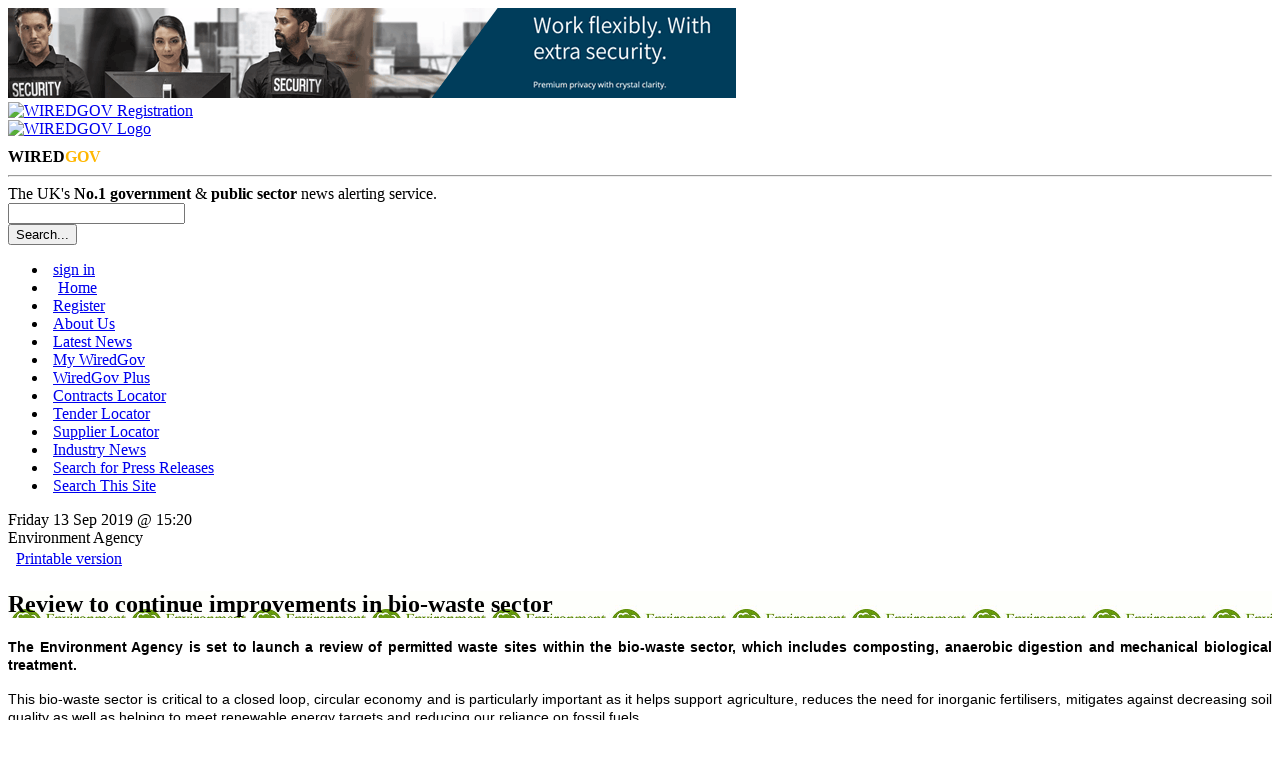

--- FILE ---
content_type: text/html; charset=UTF-8
request_url: https://www.wired-gov.net/wg/news.nsf/articles/Review+to+continue+improvements+in+biowaste+sector+13092019152000?open
body_size: 7966
content:
<!doctype html>

<html lang="en">
<head>
<meta name="viewport" content="width=device-width, initial-scale=1.0">
<meta name="description" content="The Environment Agency is set to launch a review of permitted waste sites within the bio-waste sector, which includes composting, anaerobic digestion and mechanical biological treatment.">
<meta name="keywords" content="Environment,Agency,Autumn,Directive,EA,Emissions,Friday,Government,Industrial,Installations,Plan,Printable,Review,September,Waste,Year">
<link rel="apple-touch-icon" href="https://www.wired-gov.net/wg/news.nsf/channel-social/DNWA-7Y3KAB/$file/GJM_social.gif">
<meta name="application-name" content="WiredGov"/>
<meta name="msapplication-TileColor" content="#ffffff"/>
<meta name="msapplication-square70x70logo" content="tiny.png"/>
<meta name="msapplication-square150x150logo" content="square.png"/>
<meta name="msapplication-wide310x150logo" content="wide.png"/>
<meta name="msapplication-square310x310logo" content="large.png"/>
<meta name="twitter:card" content="summary">
<meta name="twitter:site" content="@wiredgov">
<meta name="twitter:title" content="Review to continue improvements in bio-waste sector | Environment Agency">
<meta name="twitter:description" content="The Environment Agency is set to launch a review of permitted waste sites within the bio-waste sector, which includes composting, anaerobic digestion and mechanical biological treatment.">
<meta name="twitter:creator" content="@wiredgov">
<meta name="twitter:image:src" content="https://www.wired-gov.net/wg/news.nsf/channel-social/DNWA-7Y3KAB/$file/GJM_social.gif">
<meta name="twitter:domain" content="https://www.wired-gov.net">
<meta property="og:url" content="">
<meta property="og:type" content="website">
<meta property="og:title" content="Review to continue improvements in bio-waste sector | Environment Agency">
<meta property="og:description" content="The Environment Agency is set to launch a review of permitted waste sites within the bio-waste sector, which includes composting, anaerobic digestion and mechanical biological treatment.">
<meta property="og:image" content="https://www.wired-gov.net/wg/news.nsf/channel-social/DNWA-7Y3KAB/$file/GJM_social.gif">
<title>Review to continue improvements in bio-waste sector | Environment Agency | Official Press Release</title>
<link rel="stylesheet" type="text/css" href="/3rdParty/css/jquery-ui-1.12.1/jquery-ui.min.css">
<link rel="stylesheet" type="text/css" href="/css/wglayout2col.css">
<link rel="stylesheet" type="text/css" href="/css/wgnewsarticle_new.css">
<link rel="stylesheet" type="text/css" href="/css/wgmobile.min.css">
<link rel="stylesheet" type="text/css" href="/css/wgmobilenav.min.css">
<link rel="stylesheet" type="text/css" href="/css/jquery.toolbars.css">
<link rel="stylesheet" type="text/css" href="/css/bootstrap.icons.css">
<link rel="stylesheet" type="text/css" href="/3rdParty/css/Share/rrssb.css">
<script type="text/javascript" src="/3rdParty/js/jquery-1.12.4/jquery-1.12.4.min.js"></script>
<script type="text/javascript" src="/3rdParty/css/jquery-ui-1.12.1/jquery-ui.min.js"></script>
<script type="text/javascript" src="/js/modernizr.min.js"></script>
<script type="text/javascript" src="/js/jquery.slicknav.min.js"></script>
<!--[if lt IE 9]>
<script src="/3rdParty/js/html5shiv.js">
<script src="/3rdParty/js/css3-mediaqueries.js"></script>
<![endif]-->
<script type="text/javascript" src="/js/jquery.toolbar.min.js"></script>
<script src="/3rdParty/js/share/rrssb.min.js"></script>
<script>
(function(i,s,o,g,r,a,m){i['GoogleAnalyticsObject']=r;i[r]=i[r]||function(){
(i[r].q=i[r].q||[]).push(arguments)},i[r].l=1*new Date();a=s.createElement(o),
m=s.getElementsByTagName(o)[0];a.async=1;a.src=g;m.parentNode.insertBefore(a,m)
})(window,document,'script','//www.google-analytics.com/analytics.js','ga');
ga('create', 'UA-49270880-1', 'wired-gov.net');
ga('require', 'displayfeatures');
ga('require', 'linkid', 'linkid.js');
ga('send', 'pageview');
</script>
<script type="text/javascript">
$(function() {
currentUserID = '';
newsID = 'DNWA-BFYFLH';
$('#tabs_boundary').slicknav();
$('.tool-item').click(function(){window.open($(this).attr('href'), '_blank');});
var divs = $('.fade');
function fade() {
    var current = $('.current');
    var currentIndex = divs.index(current),
        nextIndex = currentIndex + 1;
    if (nextIndex >= divs.length) {
        nextIndex = 0;
    }
    var next = divs.eq(nextIndex);
    next.stop().fadeIn(5000, function() {
        $(this).addClass('current');
    });
    current.stop().fadeOut(5000, function() {
        $(this).removeClass('current');
        setTimeout(fade, 2500);
    });
}
fade();
});
</script>
<script type="text/javascript" src="/js/jquery.emailtofriend.js"></script>
<style>
#dialog-form {font-size:small;}
label, input { display:block; }
input.text { margin-bottom:5px; width:95%; padding: .4em; }
fieldset { padding:0; border:0; margin-top:5px; }
h1 { font-size: 1em; margin: .6em 0; }
.ui-dialog .ui-state-error { padding: .3em; }
.validateTips { border: 1px solid transparent; padding: 0.3em;margin:0px; }
.ui-dialog-buttonset {font-size:small;}
</style>
</head>
<body>
<!-- PAGEWRAP -->
<div id="pagewrap">

<!-- HEADER -->
<div id="header">
<div class="advertHeader"><div class="ad-HEADER"><a rel="nofollow" href="/wg/home.nsf/wah?open&amp;dc=DNWA-DNJJD5&amp;usr=" title="Security and Privacy First: Work flexibly. With extra security. Premium privacy with crystal clarity" target="_blank"><img src="/wg/advert.nsf/vattachments/DNWA-DNJJD5/$file/ken_sec_lb_v1.gif" alt="Security and Privacy First: Work flexibly. With extra security. Premium privacy with crystal clarity" title="Security and Privacy First: Work flexibly. With extra security. Premium privacy with crystal clarity"></a></div></div>
<div>
<div class="siteRegister">
<a href="/wg/content.nsf/content/register?open&id=BDEX-6ZFKSG" title="Register for a free account">
<img alt="WIREDGOV Registration" src="/images/register.gif" width="338" height="58"/></a>
</div>
<div class="siteHeader">
<a href="https://www.wired-gov.net" title="Go to wired-gov.net">
<img alt="WIREDGOV Logo" src="/images/wired-gov-logo.png" width="350" height="45"/>
</a>
<br>
<h1 class="header">WIRED<span style="color:#FFB700;">GOV</span></h1>
</div>
<hr style="clear:both;">
<div class="under-banner">
<span class="strapline">The UK's <b>No.1 government</b> &amp; <b>public sector</b> news alerting service.</span>
<div class="banner-search">
<form method="post" action="/wg/home.nsf/searchsite?openagent&amp;id=" name="searchform">
<input name="BannerSearchTextBox" type="text" value="" id="BannerSearchTextBox" class="bannersearchbox" title="Search...">
<input type="submit" name="banner_Button1" value="Search..." id="banner_Button1" class="bannersearchbutton">
</form>
</div>
</div>
</div>
</div>
<!-- HEADER -->

<!-- NAVIGATION -->
<div id="tabs_boundary" class="wgstyle">
<div id="tabs" class="clearfix">
<ul class="clearfix" role="tablist">
<li><a rel="nofollow"  href="/wg/home.nsf/page?readform&amp;id=BDEX-6ZFKSD&amp;login=1" style="margin-left:5px">sign in</a></li>
<li class="active-tab" style="padding-left:5px;"><a href="/wg/home.nsf/nav/home?open&amp;id=BDEX-6ZFKSD" title="WiredGov -  Home page" style="margin-left:5px;" target="_self"><span class=""></span>Home</a></li>
<li><a rel="nofollow"  href="/wg/content.nsf/content/register?open&amp;id=BDEX-6ZFKSG" title="WiredGov - Register for an account" style="margin-left:5px;" target="_self"><span class=""></span>Register</a></li>
<li><a href="/wg/content.nsf/content/about+us?open" title="Who we are, what we're about, and how to find us." style="margin-left:5px;" target="_self"><span class=""></span>About Us</a></li>
<li><a href="/wg/home.nsf/nav/latest+news?open&amp;id=BDEX-6ZFKSH" title="WiredGov -  News received within the last few hours, earlier today and earlier this week" style="margin-left:5px;" target="_self"><span class=""></span>Latest News</a></li>
<li><a href="/wg/home.nsf/nav/my+wiredgov?open&amp;id=BDEX-6ZFKSK&amp;login=1" title="WiredGov - Personalised profile page" style="margin-left:5px;" target="_self"><span class=""></span>My WiredGov</a></li>
<li><a href="/wg/home.nsf/nav/wiredgov+plus?open&amp;id=BDEX-6ZFKSM" title="WiredGov - Wired-Gov Plus Newsletter" style="margin-left:5px;" target="_self"><span class=""></span>WiredGov Plus</a></li>
<li><a href="/wg/content.nsf/content/Contracts+Locator?open&amp;id=BDEX-6ZFKSD" title="Contracts Locator" style="margin-left:5px;" target="_self"><span class=""></span>Contracts Locator</a></li>
<li><a href="/wg/content.nsf/content/Tender+Locator?open&amp;id=BDEX-6ZFKSD" title="Find tenders in out tender locator" style="margin-left:5px;" target="_self"><span class=""></span>Tender Locator</a></li>
<li><a href="/wg/content.nsf/content/supplier+locator" title="WiredGov - Supplier Locator" style="margin-left:5px;" target="_self"><span class=""></span>Supplier Locator</a></li>
<li><a href="/wg/home.nsf/nav/industry+news?open&amp;id=BDEX-6ZFKSP" title="WiredGov - Industry news" style="margin-left:5px;" target="_self"><span class=""></span>Industry News</a></li>
<li><a href="/wg/home.nsf/nav/Search+for+Press+Releases?open&amp;id=BDEX-726DKJ" title="Perform a search of our news channels" style="margin-left:5px;" target="_self"><span class=""></span>Search for Press Releases</a></li>
<li><a href="/wg/home.nsf/nav/search+this+site?open&amp;id=BDEX-6ZFKPH" title="Perform an advanced search of our site content" style="margin-left:5px;" target="_self"><span class=""></span>Search This Site</a></li>
</ul>
<div id="content1"></div>
</div>
</div>

<!--NAVIGATION -->
<!-- CONTENT (FIRST COLUMN)-->
<div id="content"><div id="content-inner">
<div id="dialog-form" title="Email Article to a Friend"></div>
<div class="article-head-label">
<span class="article-date">Friday 13 Sep 2019 @ 15:20</span><br />
<span class="article-channel-name">Environment Agency</span>
</div>
<table id="article-options">
<tbody>
<tr>
<td class="article-options-print">
<a rel="nofollow" target="_blank" href="/wg/news.nsf/print/Review+to+continue+improvements+in+biowaste+sector+13092019152000" title="Print: Review to continue improvements in bio-waste sector">
<img style="margin-left:5px;" src="../../../images/print.gif" width="17" height="11" alt="" border="0" vspace="0">Printable version</a>
</td>
<td class="article-options-email" id="send-td">
</td>
</tr>
</tbody>
</table>
<!-- News Story -->
<div class="wgstyle article-whole-container">
<div  itemscope itemtype="https://schema.org/NewsArticle" class="newsbox article-inner-container">
<div class="article-channel-headline">
<h2 style="background-image:url('/wg/news.nsf/images/DNWA-7Y3KAB/$file/GJM_email.gif');" itemprop="name">Review to continue improvements in bio-waste sector</h2>
<div style="clear:both;"></div>
</div>
<div class="newsboxsummary">

<p style="text-align: justify;"><strong><span style="font-size:14px"><span style="font-family:arial,helvetica,sans-serif">The Environment Agency is set to launch a review of permitted waste sites within the bio-waste sector, which includes composting, anaerobic digestion and mechanical biological treatment.</span></span></strong></p>
<p style="text-align: justify;"><span style="font-size:14px"><span style="font-family:arial,helvetica,sans-serif">This bio-waste sector is critical to a closed loop, circular economy and is particularly important as it helps support agriculture, reduces the need for inorganic fertilisers, mitigates against decreasing soil quality as well as helping to meet renewable energy targets and reducing our reliance on fossil fuels.</span></span></p>
<p style="text-align: justify;"><span style="font-size:14px"><span style="font-family:arial,helvetica,sans-serif">This review will embed recent changes to legislation, including the requirement of the Industrial Emissions Directive, to ensure compliance with best available techniques and emission limits. &nbsp;</span></span></p>
<p style="text-align: justify;"><span style="font-size:14px"><span style="font-family:arial,helvetica,sans-serif">The review will also ensure all bio-waste operations are regulated in a consistent manner and that the objectives of the Government&rsquo;s 25 Year Environment Plan&nbsp;are met. It seeks to improve the quality of recovered material and improve the performance of the sector, securing a regulatory framework that is fair and achievable, whilst providing the best possible protection for people and the environment.</span></span></p>
<p style="text-align: justify;"><span style="font-size:14px"><span style="font-family:arial,helvetica,sans-serif">A standard rules consultation will be published in the early Autumn and there have been several consultations on the revised standards and proposed changes for bio-waste. These have provided operators with the opportunity to influence and raise concerns which have been taken into account in final proposals.&nbsp;&nbsp;</span></span></p>
<p style="text-align: justify;"><span style="font-size:14px"><span style="font-family:arial,helvetica,sans-serif">The review will begin with bespoke Installations permits and with sites presenting the highest risk or poor performance being prioritised. &nbsp;</span></span></p>
<p style="text-align: justify;"><span style="font-size:14px"><span style="font-family:arial,helvetica,sans-serif">The EA will shortly formally request information from operators on their process and pollution control measures to assess against new best available techniques. Waste operations permits will undergo a similar process, due to start in the late Autumn 2019.</span></span></p>
<p style="text-align: justify;"><span style="font-size:14px"><span style="font-family:arial,helvetica,sans-serif">An Environment Agency spokesperson, said:</span></span></p>
<p style="text-align: justify;"><span style="font-size:14px"><span style="font-family:arial,helvetica,sans-serif">&ldquo;The aim of the review of permitted sites is to ensure the bio-waste sector continues to grow and develop in a sustainable and efficient way, providing benefits to communities and the environment.&rdquo;</span></span></p>
<p style="text-align: justify;"><span style="font-size:14px"><span style="font-family:arial,helvetica,sans-serif">&ldquo;The review has developed with input from industry representatives from the bio-waste sector, ensuring we are well sighted on opportunities and issues&rdquo;.</span></span></p>
</div>
<div style="clear:left;"></div>
</div>
</div>
<!-- Buttons start here. Copy this ul to your document. -->
<div style="border:1px solid black;padding:10px;margin-bottom:10px;margin-top:10px;border-radius:10px;">
<strong>Channel website:</strong> <a target="_blank" rel="nofollow" href="https://www.gov.uk/government/organisations/environment-agency" title="Link to Environment Agency website">https://www.gov.uk/government/organisations/environment-agency</a><br><br>
<strong>Original article link:</strong> <a style="font-weight:bold;" target="_blank" rel="nofollow" href="https://www.gov.uk/government/news/review-to-continue-improvements-in-bio-waste-sector" title="Link to original article">https://www.gov.uk/government/news/review-to-continue-improvements-in-bio-waste-sector</a><br><br>
<div style="text-align:center;font-weight:bold;padding-bottom:2px;">Share this article</div>
<ul class="rrssb-buttons clearfix">
    <li class="rrssb-twitter">
        <a rel="nofollow"  href="https://twitter.com/home?status=Review%20to%20continue%20improvements%20in%20bio-waste%20sector%20@WiredGov%20https://www.wired-gov.net%2Fwg%2Fnews.nsf%2Farticles%2FReview%2Bto%2Bcontinue%2Bimprovements%2Bin%2Bbiowaste%2Bsector%2B13092019152000%3Fopen" class="popup">
            <span class="rrssb-icon">
<svg width="1200" height="1227" viewBox="0 0 1200 1227" fill="none" xmlns="http://www.w3.org/2000/svg">
  <path d="M714.163 519.284L1160.89 0H1055.03L667.137 450.887L357.328 0H0L468.492 681.821L0 1226.37H105.866L515.491 750.218L842.672 1226.37H1200L714.137 519.284H714.163ZM569.165 687.828L521.697 619.934L144.011 79.6944H306.615L611.412 515.685L658.88 583.579L1055.08 1150.3H892.476L569.165 687.854V687.828Z" fill="white"/>
</svg>
            </span>
            <span class="rrssb-text">X</span>
        </a>
    </li>
    <li class="rrssb-facebook">
        <a rel="nofollow" href="https://www.facebook.com/sharer/sharer.php?u=https%3A%2F%2Fwww.wired-gov.net%2Fwg%2Fnews.nsf%2Farticles%2FReview%2Bto%2Bcontinue%2Bimprovements%2Bin%2Bbiowaste%2Bsector%2B13092019152000%3Fopen" class="popup">
            <span class="rrssb-icon">
                <svg version="1.1" id="Layer_1" xmlns="http://www.w3.org/2000/svg" xmlns:xlink="http://www.w3.org/1999/xlink" x="0px" y="0px" width="28px" height="28px" viewBox="0 0 28 28" enable-background="new 0 0 28 28" xml:space="preserve">
                    <path d="M27.825,4.783c0-2.427-2.182-4.608-4.608-4.608H4.783c-2.422,0-4.608,2.182-4.608,4.608v18.434
                        c0,2.427,2.181,4.608,4.608,4.608H14V17.379h-3.379v-4.608H14v-1.795c0-3.089,2.335-5.885,5.192-5.885h3.718v4.608h-3.726
                        c-0.408,0-0.884,0.492-0.884,1.236v1.836h4.609v4.608h-4.609v10.446h4.916c2.422,0,4.608-2.188,4.608-4.608V4.783z"></path>
                </svg>
            </span>
            <span class="rrssb-text">facebook</span>
        </a>
    </li>
<li class="rrssb-linkedin">
<a rel="nofollow" href="https://www.linkedin.com/shareArticle?mini=true&amp;url=https%3A%2F%2Fwww.wired-gov.net%2Fwg%2Fnews.nsf%2Farticles%2FReview%2Bto%2Bcontinue%2Bimprovements%2Bin%2Bbiowaste%2Bsector%2B13092019152000%3Fopen&amp;title=Review%20to%20continue%20improvements%20in%20bio-waste%20sector&amp;summary=Review%20to%20continue%20improvements%20in%20bio-waste%20sector" class="popup">
                            <span class="rrssb-icon">
                                <svg version="1.1" id="Layer_1" xmlns="http://www.w3.org/2000/svg" xmlns:xlink="http://www.w3.org/1999/xlink" x="0px" y="0px" width="28px" height="28px" viewBox="0 0 28 28" enable-background="new 0 0 28 28" xml:space="preserve">
                                    <path d="M25.424,15.887v8.447h-4.896v-7.882c0-1.979-0.709-3.331-2.48-3.331c-1.354,0-2.158,0.911-2.514,1.803
                                        c-0.129,0.315-0.162,0.753-0.162,1.194v8.216h-4.899c0,0,0.066-13.349,0-14.731h4.899v2.088c-0.01,0.016-0.023,0.032-0.033,0.048
                                        h0.033V11.69c0.65-1.002,1.812-2.435,4.414-2.435C23.008,9.254,25.424,11.361,25.424,15.887z M5.348,2.501
                                        c-1.676,0-2.772,1.092-2.772,2.539c0,1.421,1.066,2.538,2.717,2.546h0.032c1.709,0,2.771-1.132,2.771-2.546
                                        C8.054,3.593,7.019,2.501,5.343,2.501H5.348z M2.867,24.334h4.897V9.603H2.867V24.334z"></path>
                                </svg>
                            </span>
                            <span class="rrssb-text">linkedin</span>
                        </a>
                    </li>
</ul>
</div>
<!-- Buttons end here -->

<!-- News Story -->
<!-- Latest News -->
<h3 class="article-latest-news">
<span class="article-latest-news-label">Latest News from</span><br />
<span class="article-latest-news-label-dept">Environment Agency</span>
</h3>
<div id="article-latest-news-container" style="height:400px;overflow:auto;">
<div class="latest-news-snippet"><a rel="nofollow" href="https://www.wired-gov.net/wg/news.nsf/articles/Greater+Manchester+duo+arrested+in+connection+with+illegal+waste+dumping+21012026141500?open" title="Environment Agency | Official News Release | Greater Manchester duo arrested in connection with illegal waste dumping"><h4>Greater Manchester duo arrested in connection with illegal waste dumping</h4><strong>21/01/2026 14:15:00</strong><p>Two men were arrested on 20 January 2026 as part of an ongoing Environment Agency investigation.</p></a></div><div class="latest-news-snippet"><a rel="nofollow" href="https://www.wired-gov.net/wg/news.nsf/articles/Fish+kill+incident+costs+Worcestershire+firm+over+1+million+20012026132500?open" title="Environment Agency | Official News Release | Fish kill incident costs Worcestershire firm over £1 million"><h4>Fish kill incident costs Worcestershire firm over £1 million</h4><strong>20/01/2026 13:25:00</strong><p>A company has made a financial contribution of over &pound;1 million to come into compliance and to deal with the effects of a pollution incident in 2018.</p></a></div><div class="latest-news-snippet"><a rel="nofollow" href="https://www.wired-gov.net/wg/news.nsf/articles/EA+launches+new+permit+consultation+for+Davidstow+creamery+16012026152500?open" title="Environment Agency | Official News Release | EA launches new permit consultation for Davidstow creamery"><h4>EA launches new permit consultation for Davidstow creamery</h4><strong>16/01/2026 15:25:00</strong><p>The Environment Agency has launched a consultation on a draft permit variation to Saputo Dairy UK for their creamery site near Davidstow, Cornwall.</p></a></div><div class="latest-news-snippet"><a rel="nofollow" href="https://www.wired-gov.net/wg/news.nsf/articles/Vital+lifeline+for+Widewater+Lagoon+wildlife+to+be+restored+16012026132500?open" title="Environment Agency | Official News Release | Vital lifeline for Widewater Lagoon wildlife to be restored"><h4>Vital lifeline for Widewater Lagoon wildlife to be restored</h4><strong>16/01/2026 13:25:00</strong><p>The Environment Agency will refurbish the mitigation pipe at Widewater Lagoon near Lancing in early 2026.</p></a></div><div class="latest-news-snippet"><a rel="nofollow" href="https://www.wired-gov.net/wg/news.nsf/articles/Bridgwater+Tidal+Barrier+Scheme+gets+a+more+efficient+design+16012026111500?open" title="Environment Agency | Official News Release | Bridgwater Tidal Barrier Scheme gets a more efficient design"><h4>Bridgwater Tidal Barrier Scheme gets a more efficient design</h4><strong>16/01/2026 11:15:00</strong><p>A more streamlined tidal barrier structure will cut costs and construction complexity and provide the same level of protection for 12,800 homes and businesses.</p></a></div><div class="latest-news-snippet"><a rel="nofollow" href="https://www.wired-gov.net/wg/news.nsf/articles/Manchester+man+sentenced+for+assaulting+Fisheries+Officer+15012026152500?open" title="Environment Agency | Official News Release | Manchester man sentenced for assaulting Fisheries Officer"><h4>Manchester man sentenced for assaulting Fisheries Officer</h4><strong>15/01/2026 15:25:00</strong><p>Thomas Hodkinson struck an officer with a broken fishing rod. Prosecution is a warning that threatening and abusive behaviour will not be tolerated.</p></a></div><div class="latest-news-snippet"><a rel="nofollow" href="https://www.wired-gov.net/wg/news.nsf/articles/New+plans+for+Guildford+flood+defence+scheme+to+go+on+show+13012026152500?open" title="Environment Agency | Official News Release | New plans for Guildford flood defence scheme to go on show"><h4>New plans for Guildford flood defence scheme to go on show</h4><strong>13/01/2026 15:25:00</strong><p>Chance for public to have a say at local drop-ins later this month. Scheme will reduce flood risk and unlock potential for town centre regeneration</p></a></div><div class="latest-news-snippet"><a rel="nofollow" href="https://www.wired-gov.net/wg/news.nsf/articles/Tough+new+legal+duties+on+water+companies+to+cut+pollution+08012026161700?open" title="Environment Agency | Official News Release | Tough new legal duties on water companies to cut pollution"><h4>Tough new legal duties on water companies to cut pollution</h4><strong>08/01/2026 16:17:00</strong><p>Water companies legally required to produce pollution reduction plans for the first time, using detailed instructions published today</p></a></div><div class="latest-news-snippet"><a rel="nofollow" href="https://www.wired-gov.net/wg/news.nsf/articles/Environment+Agency+adds+fresh+fish+to+West+Country+waters+07012026102000?open" title="Environment Agency | Official News Release | Environment Agency adds fresh fish to West Country waters"><h4>Environment Agency adds fresh fish to West Country waters</h4><strong>07/01/2026 10:20:00</strong><p>Thousands of fresh fish have been introduced to rivers, lakes and ponds in Somerset, Dorset and Wiltshire by the Environment Agency.</p></a></div>
</div>
<!-- Latest News -->
</div></div>
<!-- CONTENT (FIRST COLUMN)-->

<!-- MIDDLE (SECOND COLUMN)-->
<div id="middle"><div id="middle-inner">
<div style="text-align:center">
</div>
<div class="ad-RH-SLOT1"><a rel="nofollow" href="/wg/home.nsf/wah?open&amp;dc=DNWA-DNJJEL&amp;usr=" title="Privacy SS" target="_blank"><img src="/wg/advert.nsf/vattachments/DNWA-DNJJEL/$file/ken_sec_ss_v1.gif" alt="Privacy SS" title="Privacy SS"></a></div>
</div></div>
<!-- MIDDLE (SECOND COLUMN)-->

<!-- SIDEBAR (THIRD COLUMN)-->
<div id="sidebar"><div id="sidebar-inner">
</div></div>
<!-- SIDEBAR (THIRD COLUMN)-->

<!-- FOOTER -->
<div id="footer"><div id="footer-inner">
<div class="contact-module">
<h4>Links</h4>
<ul class="clearfix" role="tablist">
<li><a href="/wg/home.nsf/nav/contact+us?open&amp;id=WGOV-6ZYEM3" title="Contact us for further information" style="margin-left:5px;" target="_self"><span class=""></span>Contact Us</a></li>
<li><a href="/wg/content.nsf/content/Client+Testimonials" title="View our Client Testimonials" style="margin-left:5px;" target="_self"><span class=""></span>Client Testimonials</a></li>
<li><a href="/wg/content.nsf/content/Subscriber+Testimonials" title="View our Subscriber Testimonials" style="margin-left:5px;" target="_self"><span class=""></span>Subscriber Testimonials</a></li>
<li><a href="/wg/home.nsf/forgotpassword?readform&amp;id=WGOV-9GLLPV" title="WiredGov - Forgotten your password? Reset it here" style="margin-left:5px;" target="_self"><span class=""></span>Forgot Password</a></li>
<li><a href="/wg/content.nsf/content/Contracts+Locator?open&amp;id=BDEX-6ZFKSD" title="Contracts Locator" style="margin-left:5px;" target="_self"><span class=""></span>Contracts Locator</a></li>
<li><a href="/wg/content.nsf/content/The+WiredGov+Privacy+and+Cookies+Policy" title="The WiredGov Privacy and Cookies Policy" style="margin-left:5px;" target="_self"><span class=""></span>The WiredGov Privacy and Cookies Policy</a></li>
</ul>
</div>


<div class="contact-module">
<h4>Follow Us</h4>
<a href="https://x.com/wiredgov" rel="me nofollow" target="_blank" class="footerlinks clearfix">
<img src="/images/icon_x.png" alt="twitter"><span style="display:block;padding-top:3.5px;">X</span></a>
<a href="https://www.facebook.com/wiredgov" rel="me nofollow" target="_blank" class="footerlinks clearfix">
<img src="/images/icon_facebook.png" alt="Facebook"><span style="display:block;padding-top:3.5px;">facebook</span></a>
<a href="https://www.linkedin.com/company/wired-gov" rel="me nofollow" target="_blank" class="footerlinks clearfix">
<img src="/images/icon_lnkd.png" alt="Linked In"><span style="display:block;padding-top:3.5px;">linkedin</span></a>
</div>
<div class="contact-module mod-right">
<h4>Registered Office</h4>
WIRED GOV LTD
<address style="margin:5px 0px 5px 0px">7 St Petersgate, <br>
Stockport, Cheshire SK1 1EB</address>
www.wired-gov.net<br>
Registered in England and Wales No. 04667736
</div>
<div style="clear:both;"></div>
</div></div>
<!-- FOOTER -->

</div>
<!-- PAGEWRAP -->
</body>
</html>
